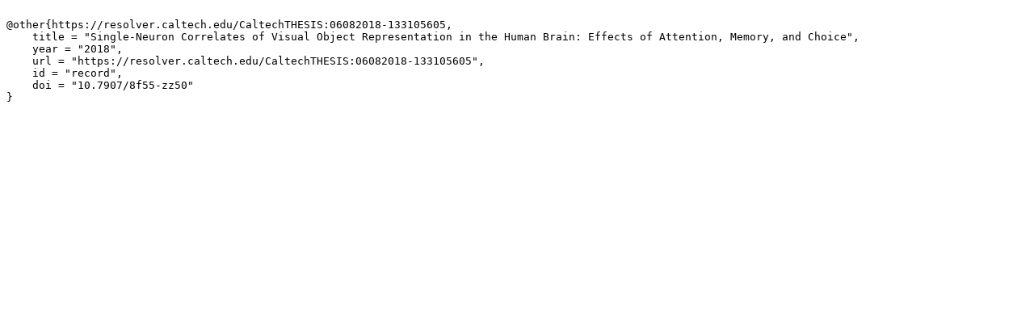

--- FILE ---
content_type: text/plain; charset=utf-8
request_url: https://feeds.library.caltech.edu/people/Minxha-Juri/combined_thesis.bib
body_size: 230
content:

@other{https://resolver.caltech.edu/CaltechTHESIS:06082018-133105605,
    title = "Single-Neuron Correlates of Visual Object Representation in the Human Brain: Effects of Attention, Memory, and Choice",
    year = "2018",
    url = "https://resolver.caltech.edu/CaltechTHESIS:06082018-133105605",
    id = "record",
    doi = "10.7907/8f55-zz50"
}


